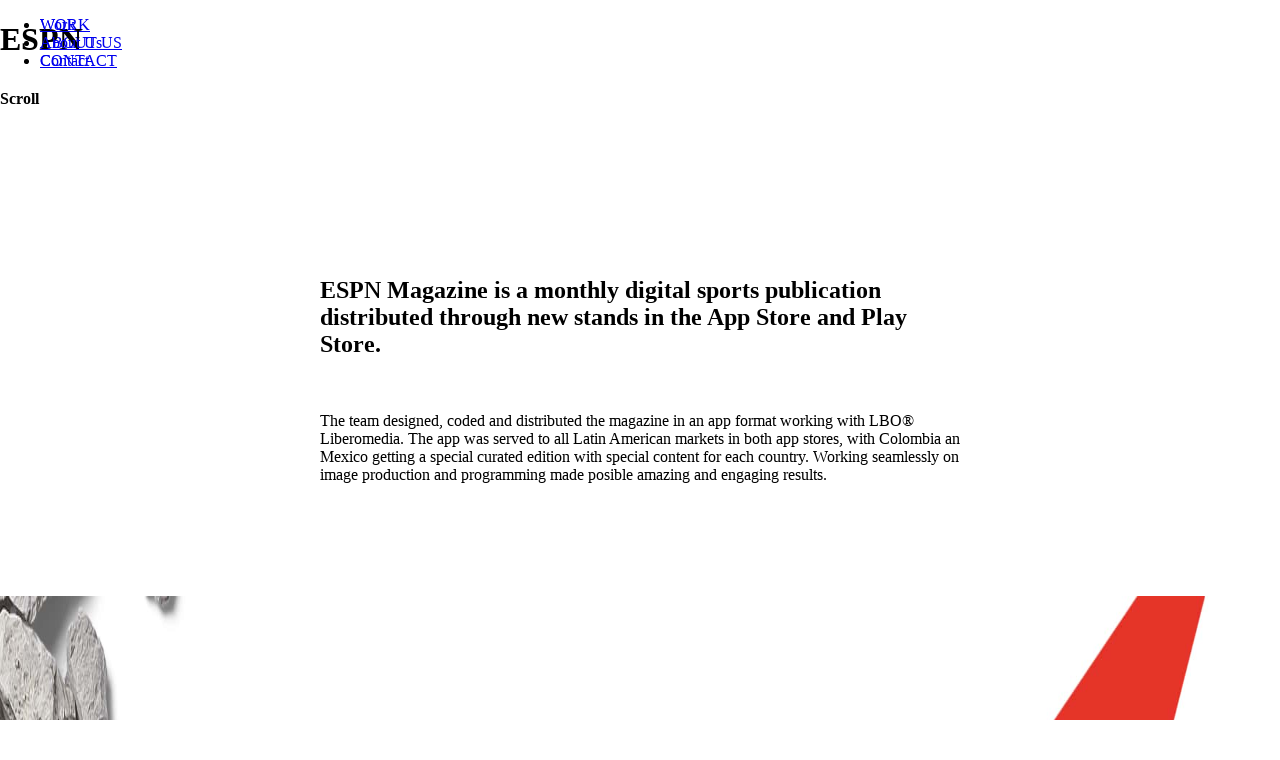

--- FILE ---
content_type: text/html; charset=UTF-8
request_url: https://marcopolo.agency/espn-mag/
body_size: 13860
content:
<!doctype html>
<html lang="es">
<head>
	<meta charset="UTF-8">
	<meta name="viewport" content="width=device-width, initial-scale=1">
	<link rel="profile" href="https://gmpg.org/xfn/11">
	<link rel="stylesheet" href="https://unpkg.com/tachyons@4.10.0/css/tachyons.min.css"/>
	<link rel="stylesheet" href="https://use.typekit.net/znp0hci.css">

	<title>ESPN &#8211; Marco Polo Creative Agency</title>
<meta name='robots' content='max-image-preview:large' />
<link rel="alternate" type="application/rss+xml" title="Marco Polo Creative Agency &raquo; Feed" href="https://marcopolo.agency/feed/" />
<link rel="alternate" type="application/rss+xml" title="Marco Polo Creative Agency &raquo; Feed de los comentarios" href="https://marcopolo.agency/comments/feed/" />
<link rel="alternate" title="oEmbed (JSON)" type="application/json+oembed" href="https://marcopolo.agency/wp-json/oembed/1.0/embed?url=https%3A%2F%2Fmarcopolo.agency%2Fespn-mag%2F" />
<link rel="alternate" title="oEmbed (XML)" type="text/xml+oembed" href="https://marcopolo.agency/wp-json/oembed/1.0/embed?url=https%3A%2F%2Fmarcopolo.agency%2Fespn-mag%2F&#038;format=xml" />
<style id='wp-img-auto-sizes-contain-inline-css' type='text/css'>
img:is([sizes=auto i],[sizes^="auto," i]){contain-intrinsic-size:3000px 1500px}
/*# sourceURL=wp-img-auto-sizes-contain-inline-css */
</style>
<style id='wp-emoji-styles-inline-css' type='text/css'>

	img.wp-smiley, img.emoji {
		display: inline !important;
		border: none !important;
		box-shadow: none !important;
		height: 1em !important;
		width: 1em !important;
		margin: 0 0.07em !important;
		vertical-align: -0.1em !important;
		background: none !important;
		padding: 0 !important;
	}
/*# sourceURL=wp-emoji-styles-inline-css */
</style>
<style id='wp-block-library-inline-css' type='text/css'>
:root{--wp-block-synced-color:#7a00df;--wp-block-synced-color--rgb:122,0,223;--wp-bound-block-color:var(--wp-block-synced-color);--wp-editor-canvas-background:#ddd;--wp-admin-theme-color:#007cba;--wp-admin-theme-color--rgb:0,124,186;--wp-admin-theme-color-darker-10:#006ba1;--wp-admin-theme-color-darker-10--rgb:0,107,160.5;--wp-admin-theme-color-darker-20:#005a87;--wp-admin-theme-color-darker-20--rgb:0,90,135;--wp-admin-border-width-focus:2px}@media (min-resolution:192dpi){:root{--wp-admin-border-width-focus:1.5px}}.wp-element-button{cursor:pointer}:root .has-very-light-gray-background-color{background-color:#eee}:root .has-very-dark-gray-background-color{background-color:#313131}:root .has-very-light-gray-color{color:#eee}:root .has-very-dark-gray-color{color:#313131}:root .has-vivid-green-cyan-to-vivid-cyan-blue-gradient-background{background:linear-gradient(135deg,#00d084,#0693e3)}:root .has-purple-crush-gradient-background{background:linear-gradient(135deg,#34e2e4,#4721fb 50%,#ab1dfe)}:root .has-hazy-dawn-gradient-background{background:linear-gradient(135deg,#faaca8,#dad0ec)}:root .has-subdued-olive-gradient-background{background:linear-gradient(135deg,#fafae1,#67a671)}:root .has-atomic-cream-gradient-background{background:linear-gradient(135deg,#fdd79a,#004a59)}:root .has-nightshade-gradient-background{background:linear-gradient(135deg,#330968,#31cdcf)}:root .has-midnight-gradient-background{background:linear-gradient(135deg,#020381,#2874fc)}:root{--wp--preset--font-size--normal:16px;--wp--preset--font-size--huge:42px}.has-regular-font-size{font-size:1em}.has-larger-font-size{font-size:2.625em}.has-normal-font-size{font-size:var(--wp--preset--font-size--normal)}.has-huge-font-size{font-size:var(--wp--preset--font-size--huge)}.has-text-align-center{text-align:center}.has-text-align-left{text-align:left}.has-text-align-right{text-align:right}.has-fit-text{white-space:nowrap!important}#end-resizable-editor-section{display:none}.aligncenter{clear:both}.items-justified-left{justify-content:flex-start}.items-justified-center{justify-content:center}.items-justified-right{justify-content:flex-end}.items-justified-space-between{justify-content:space-between}.screen-reader-text{border:0;clip-path:inset(50%);height:1px;margin:-1px;overflow:hidden;padding:0;position:absolute;width:1px;word-wrap:normal!important}.screen-reader-text:focus{background-color:#ddd;clip-path:none;color:#444;display:block;font-size:1em;height:auto;left:5px;line-height:normal;padding:15px 23px 14px;text-decoration:none;top:5px;width:auto;z-index:100000}html :where(.has-border-color){border-style:solid}html :where([style*=border-top-color]){border-top-style:solid}html :where([style*=border-right-color]){border-right-style:solid}html :where([style*=border-bottom-color]){border-bottom-style:solid}html :where([style*=border-left-color]){border-left-style:solid}html :where([style*=border-width]){border-style:solid}html :where([style*=border-top-width]){border-top-style:solid}html :where([style*=border-right-width]){border-right-style:solid}html :where([style*=border-bottom-width]){border-bottom-style:solid}html :where([style*=border-left-width]){border-left-style:solid}html :where(img[class*=wp-image-]){height:auto;max-width:100%}:where(figure){margin:0 0 1em}html :where(.is-position-sticky){--wp-admin--admin-bar--position-offset:var(--wp-admin--admin-bar--height,0px)}@media screen and (max-width:600px){html :where(.is-position-sticky){--wp-admin--admin-bar--position-offset:0px}}

/*# sourceURL=wp-block-library-inline-css */
</style><style id='global-styles-inline-css' type='text/css'>
:root{--wp--preset--aspect-ratio--square: 1;--wp--preset--aspect-ratio--4-3: 4/3;--wp--preset--aspect-ratio--3-4: 3/4;--wp--preset--aspect-ratio--3-2: 3/2;--wp--preset--aspect-ratio--2-3: 2/3;--wp--preset--aspect-ratio--16-9: 16/9;--wp--preset--aspect-ratio--9-16: 9/16;--wp--preset--color--black: #000000;--wp--preset--color--cyan-bluish-gray: #abb8c3;--wp--preset--color--white: #ffffff;--wp--preset--color--pale-pink: #f78da7;--wp--preset--color--vivid-red: #cf2e2e;--wp--preset--color--luminous-vivid-orange: #ff6900;--wp--preset--color--luminous-vivid-amber: #fcb900;--wp--preset--color--light-green-cyan: #7bdcb5;--wp--preset--color--vivid-green-cyan: #00d084;--wp--preset--color--pale-cyan-blue: #8ed1fc;--wp--preset--color--vivid-cyan-blue: #0693e3;--wp--preset--color--vivid-purple: #9b51e0;--wp--preset--gradient--vivid-cyan-blue-to-vivid-purple: linear-gradient(135deg,rgb(6,147,227) 0%,rgb(155,81,224) 100%);--wp--preset--gradient--light-green-cyan-to-vivid-green-cyan: linear-gradient(135deg,rgb(122,220,180) 0%,rgb(0,208,130) 100%);--wp--preset--gradient--luminous-vivid-amber-to-luminous-vivid-orange: linear-gradient(135deg,rgb(252,185,0) 0%,rgb(255,105,0) 100%);--wp--preset--gradient--luminous-vivid-orange-to-vivid-red: linear-gradient(135deg,rgb(255,105,0) 0%,rgb(207,46,46) 100%);--wp--preset--gradient--very-light-gray-to-cyan-bluish-gray: linear-gradient(135deg,rgb(238,238,238) 0%,rgb(169,184,195) 100%);--wp--preset--gradient--cool-to-warm-spectrum: linear-gradient(135deg,rgb(74,234,220) 0%,rgb(151,120,209) 20%,rgb(207,42,186) 40%,rgb(238,44,130) 60%,rgb(251,105,98) 80%,rgb(254,248,76) 100%);--wp--preset--gradient--blush-light-purple: linear-gradient(135deg,rgb(255,206,236) 0%,rgb(152,150,240) 100%);--wp--preset--gradient--blush-bordeaux: linear-gradient(135deg,rgb(254,205,165) 0%,rgb(254,45,45) 50%,rgb(107,0,62) 100%);--wp--preset--gradient--luminous-dusk: linear-gradient(135deg,rgb(255,203,112) 0%,rgb(199,81,192) 50%,rgb(65,88,208) 100%);--wp--preset--gradient--pale-ocean: linear-gradient(135deg,rgb(255,245,203) 0%,rgb(182,227,212) 50%,rgb(51,167,181) 100%);--wp--preset--gradient--electric-grass: linear-gradient(135deg,rgb(202,248,128) 0%,rgb(113,206,126) 100%);--wp--preset--gradient--midnight: linear-gradient(135deg,rgb(2,3,129) 0%,rgb(40,116,252) 100%);--wp--preset--font-size--small: 13px;--wp--preset--font-size--medium: 20px;--wp--preset--font-size--large: 36px;--wp--preset--font-size--x-large: 42px;--wp--preset--spacing--20: 0.44rem;--wp--preset--spacing--30: 0.67rem;--wp--preset--spacing--40: 1rem;--wp--preset--spacing--50: 1.5rem;--wp--preset--spacing--60: 2.25rem;--wp--preset--spacing--70: 3.38rem;--wp--preset--spacing--80: 5.06rem;--wp--preset--shadow--natural: 6px 6px 9px rgba(0, 0, 0, 0.2);--wp--preset--shadow--deep: 12px 12px 50px rgba(0, 0, 0, 0.4);--wp--preset--shadow--sharp: 6px 6px 0px rgba(0, 0, 0, 0.2);--wp--preset--shadow--outlined: 6px 6px 0px -3px rgb(255, 255, 255), 6px 6px rgb(0, 0, 0);--wp--preset--shadow--crisp: 6px 6px 0px rgb(0, 0, 0);}:where(.is-layout-flex){gap: 0.5em;}:where(.is-layout-grid){gap: 0.5em;}body .is-layout-flex{display: flex;}.is-layout-flex{flex-wrap: wrap;align-items: center;}.is-layout-flex > :is(*, div){margin: 0;}body .is-layout-grid{display: grid;}.is-layout-grid > :is(*, div){margin: 0;}:where(.wp-block-columns.is-layout-flex){gap: 2em;}:where(.wp-block-columns.is-layout-grid){gap: 2em;}:where(.wp-block-post-template.is-layout-flex){gap: 1.25em;}:where(.wp-block-post-template.is-layout-grid){gap: 1.25em;}.has-black-color{color: var(--wp--preset--color--black) !important;}.has-cyan-bluish-gray-color{color: var(--wp--preset--color--cyan-bluish-gray) !important;}.has-white-color{color: var(--wp--preset--color--white) !important;}.has-pale-pink-color{color: var(--wp--preset--color--pale-pink) !important;}.has-vivid-red-color{color: var(--wp--preset--color--vivid-red) !important;}.has-luminous-vivid-orange-color{color: var(--wp--preset--color--luminous-vivid-orange) !important;}.has-luminous-vivid-amber-color{color: var(--wp--preset--color--luminous-vivid-amber) !important;}.has-light-green-cyan-color{color: var(--wp--preset--color--light-green-cyan) !important;}.has-vivid-green-cyan-color{color: var(--wp--preset--color--vivid-green-cyan) !important;}.has-pale-cyan-blue-color{color: var(--wp--preset--color--pale-cyan-blue) !important;}.has-vivid-cyan-blue-color{color: var(--wp--preset--color--vivid-cyan-blue) !important;}.has-vivid-purple-color{color: var(--wp--preset--color--vivid-purple) !important;}.has-black-background-color{background-color: var(--wp--preset--color--black) !important;}.has-cyan-bluish-gray-background-color{background-color: var(--wp--preset--color--cyan-bluish-gray) !important;}.has-white-background-color{background-color: var(--wp--preset--color--white) !important;}.has-pale-pink-background-color{background-color: var(--wp--preset--color--pale-pink) !important;}.has-vivid-red-background-color{background-color: var(--wp--preset--color--vivid-red) !important;}.has-luminous-vivid-orange-background-color{background-color: var(--wp--preset--color--luminous-vivid-orange) !important;}.has-luminous-vivid-amber-background-color{background-color: var(--wp--preset--color--luminous-vivid-amber) !important;}.has-light-green-cyan-background-color{background-color: var(--wp--preset--color--light-green-cyan) !important;}.has-vivid-green-cyan-background-color{background-color: var(--wp--preset--color--vivid-green-cyan) !important;}.has-pale-cyan-blue-background-color{background-color: var(--wp--preset--color--pale-cyan-blue) !important;}.has-vivid-cyan-blue-background-color{background-color: var(--wp--preset--color--vivid-cyan-blue) !important;}.has-vivid-purple-background-color{background-color: var(--wp--preset--color--vivid-purple) !important;}.has-black-border-color{border-color: var(--wp--preset--color--black) !important;}.has-cyan-bluish-gray-border-color{border-color: var(--wp--preset--color--cyan-bluish-gray) !important;}.has-white-border-color{border-color: var(--wp--preset--color--white) !important;}.has-pale-pink-border-color{border-color: var(--wp--preset--color--pale-pink) !important;}.has-vivid-red-border-color{border-color: var(--wp--preset--color--vivid-red) !important;}.has-luminous-vivid-orange-border-color{border-color: var(--wp--preset--color--luminous-vivid-orange) !important;}.has-luminous-vivid-amber-border-color{border-color: var(--wp--preset--color--luminous-vivid-amber) !important;}.has-light-green-cyan-border-color{border-color: var(--wp--preset--color--light-green-cyan) !important;}.has-vivid-green-cyan-border-color{border-color: var(--wp--preset--color--vivid-green-cyan) !important;}.has-pale-cyan-blue-border-color{border-color: var(--wp--preset--color--pale-cyan-blue) !important;}.has-vivid-cyan-blue-border-color{border-color: var(--wp--preset--color--vivid-cyan-blue) !important;}.has-vivid-purple-border-color{border-color: var(--wp--preset--color--vivid-purple) !important;}.has-vivid-cyan-blue-to-vivid-purple-gradient-background{background: var(--wp--preset--gradient--vivid-cyan-blue-to-vivid-purple) !important;}.has-light-green-cyan-to-vivid-green-cyan-gradient-background{background: var(--wp--preset--gradient--light-green-cyan-to-vivid-green-cyan) !important;}.has-luminous-vivid-amber-to-luminous-vivid-orange-gradient-background{background: var(--wp--preset--gradient--luminous-vivid-amber-to-luminous-vivid-orange) !important;}.has-luminous-vivid-orange-to-vivid-red-gradient-background{background: var(--wp--preset--gradient--luminous-vivid-orange-to-vivid-red) !important;}.has-very-light-gray-to-cyan-bluish-gray-gradient-background{background: var(--wp--preset--gradient--very-light-gray-to-cyan-bluish-gray) !important;}.has-cool-to-warm-spectrum-gradient-background{background: var(--wp--preset--gradient--cool-to-warm-spectrum) !important;}.has-blush-light-purple-gradient-background{background: var(--wp--preset--gradient--blush-light-purple) !important;}.has-blush-bordeaux-gradient-background{background: var(--wp--preset--gradient--blush-bordeaux) !important;}.has-luminous-dusk-gradient-background{background: var(--wp--preset--gradient--luminous-dusk) !important;}.has-pale-ocean-gradient-background{background: var(--wp--preset--gradient--pale-ocean) !important;}.has-electric-grass-gradient-background{background: var(--wp--preset--gradient--electric-grass) !important;}.has-midnight-gradient-background{background: var(--wp--preset--gradient--midnight) !important;}.has-small-font-size{font-size: var(--wp--preset--font-size--small) !important;}.has-medium-font-size{font-size: var(--wp--preset--font-size--medium) !important;}.has-large-font-size{font-size: var(--wp--preset--font-size--large) !important;}.has-x-large-font-size{font-size: var(--wp--preset--font-size--x-large) !important;}
/*# sourceURL=global-styles-inline-css */
</style>

<style id='classic-theme-styles-inline-css' type='text/css'>
/*! This file is auto-generated */
.wp-block-button__link{color:#fff;background-color:#32373c;border-radius:9999px;box-shadow:none;text-decoration:none;padding:calc(.667em + 2px) calc(1.333em + 2px);font-size:1.125em}.wp-block-file__button{background:#32373c;color:#fff;text-decoration:none}
/*# sourceURL=/wp-includes/css/classic-themes.min.css */
</style>
<link rel='stylesheet' id='marcopolo-style-css' href='https://marcopolo.agency/wp-content/themes/marcopolo/style.css?ver=6.9' type='text/css' media='all' />
<link rel='stylesheet' id='marcopolo-custom-css' href='https://marcopolo.agency/wp-content/themes/marcopolo/css/custom.css?ver=6.9' type='text/css' media='all' />
<script type="text/javascript" src="https://marcopolo.agency/wp-content/plugins/stop-user-enumeration/frontend/js/frontend.js?ver=1.6.1" id="stop-user-enumeration-js"></script>
<script type="text/javascript" src="https://marcopolo.agency/wp-includes/js/jquery/jquery.min.js?ver=3.7.1" id="jquery-core-js"></script>
<script type="text/javascript" src="https://marcopolo.agency/wp-includes/js/jquery/jquery-migrate.min.js?ver=3.4.1" id="jquery-migrate-js"></script>
<script type="text/javascript" src="https://marcopolo.agency/wp-content/themes/marcopolo/js/anime.js?ver=6.9" id="marcopolo-animate-js"></script>
<script type="text/javascript" src="https://marcopolo.agency/wp-content/themes/marcopolo/js/jquery.waypoints.min.js?ver=6.9" id="marcopolo-script-js"></script>
<link rel="https://api.w.org/" href="https://marcopolo.agency/wp-json/" /><link rel="alternate" title="JSON" type="application/json" href="https://marcopolo.agency/wp-json/wp/v2/posts/39" /><link rel="EditURI" type="application/rsd+xml" title="RSD" href="https://marcopolo.agency/xmlrpc.php?rsd" />
<meta name="generator" content="WordPress 6.9" />
<link rel="canonical" href="https://marcopolo.agency/espn-mag/" />
<link rel='shortlink' href='https://marcopolo.agency/?p=39' />
</head>



<body class="wp-singular post-template-default single single-post postid-39 single-format-standard wp-theme-marcopolo">
	<header id="masthead" class="site-header header-inner flex no-wrap width-100 justify-ends fixed container z-9999">
					<div class="site-branding z-9999">
						<a href="/index.php">

								<svg class="logo soft-transition" viewBox="0 0 105 28" version="1.1" xmlns="http://www.w3.org/2000/svg" xmlns:xlink="http://www.w3.org/1999/xlink">
										<defs></defs>
										<g id="marcopolo-logo" stroke="none" stroke-width="1" fill="none" fill-rule="evenodd">
												<g id="download" transform="translate(-1.000000, -1.000000)" fill="#FFFFFF" fill-rule="nonzero">
														<path d="M6.957,19.057 L6.212,22.04 C7.329,19.992 9.19,17.2 11.238,17.014 C11.6181151,16.9346892 12.0134268,17.0381671 12.3059328,17.2935451 C12.5984387,17.5489231 12.7543032,17.9266601 12.727,18.314 C12.5556656,19.3856544 12.3066765,20.4434404 11.982,21.479 C13.471,18.687 15.333,16.639 17.008,16.453 C17.8688177,16.350292 18.6697921,16.9095115 18.87,17.753 C18.9013596,18.5153505 18.7747068,19.2759479 18.498,19.987 C18.0907161,21.5651003 17.5935722,23.1186335 17.009,24.64 C16.823,25.012 17.009,25.198 17.195,25.198 C17.567,25.198 18.684,24.081 19.243,23.336 C19.429,23.336 19.801,23.522 19.801,23.708 C18.8745297,25.7284263 16.9777156,27.1334877 14.775,27.431 C14.2118798,27.4746886 13.716475,27.0617773 13.658,26.5 C13.6285182,26.0584318 13.6918793,25.6155851 13.844,25.2 C14.402,23.338 14.961,21.663 15.519,19.8 C15.6453681,19.4412861 15.7083081,19.0633073 15.705,18.683 C15.6914569,18.4834287 15.5325713,18.3245431 15.333,18.311 C15.147,18.311 14.402,18.87 13.658,20.173 C12.358,22.034 11.424,25.013 10.493,27.433 C10.307,27.991 10.121,27.991 9.562,27.991 C8.445,28.177 7.7,27.991 7.7,27.433 C7.7,27.061 8.817,23.152 9.562,20.359 C9.68836808,20.0002861 9.75130814,19.6223073 9.748,19.242 C9.73445688,19.0424287 9.57557131,18.8835431 9.376,18.87 C9.004,18.87 8.259,19.428 7.514,20.732 C6.26641782,23.0394188 5.2681216,25.473143 4.536,27.992 C4.3970593,28.3750798 4.00834059,28.6080605 3.605,28.55 C2.488,28.736 1.744,28.55 1.744,27.992 C1.744,27.62 3.233,21.849 3.605,20.732 C3.791,19.801 3.791,19.615 3.419,19.801 C2.488,19.801 1.93,20.918 1.557,21.476 C1.371,21.476 0.999,21.29 0.999,21.104 C1.70769384,19.2114765 3.45174319,17.9034395 5.467,17.753 C7.143,17.568 7.143,18.313 6.957,19.057 Z" id="path"></path>
														<path d="M29.295,16.265 L29.667,14.965 C29.853,14.779 30.039,14.779 30.412,14.779 L31.343,14.779 C31.7093956,14.84947 32.0391242,15.0470946 32.274,15.337 C31.529,17.757 30.785,20.737 30.04,23.528 C30.04,23.9 30.04,24.086 30.226,24.086 C31.1188753,23.6689865 31.8885296,23.0278375 32.46,22.225 C32.7605278,22.2427233 33.0002767,22.4824722 33.018,22.783 C32.0193471,24.5160365 30.3242893,25.7365218 28.364,26.134 C27.8255359,26.1079381 27.3696423,25.7279588 27.247,25.203 C27.2313347,24.8218256 27.2946606,24.4415299 27.433,24.086 L27.991,22.038 L27.809,22.038 C26.509,24.086 24.272,26.32 22.597,26.506 C21.852,26.506 20.922,25.948 20.922,25.206 C20.736,23.717 21.853,20.552 24.087,18.132 C25.1570084,16.779492 26.6760851,15.8549909 28.369,15.526 C28.364,15.707 28.923,15.893 29.295,16.265 Z M27.62,17.01 C27.248,17.01 26.875,17.382 26.131,18.499 C25.009,20.176 24.083,22.776 24.269,24.27 L24.269,24.456 C24.2825431,24.6555713 24.4414287,24.8144569 24.641,24.828 C25.199,24.828 26.503,23.153 27.061,22.036 C27.806,20.736 28.55,18.685 28.922,17.936 C28.364,17.01 27.992,16.824 27.62,17.01 Z" id="path-2"></path>
														<path d="M43.257,15.52 C43.443,17.009 42.512,18.126 41.768,18.126 C41.21,18.126 41.21,17.754 41.023,17.009 C40.837,16.637 40.837,16.451 40.651,16.451 C40.279,16.451 39.72,17.568 39.162,18.871 C38.3128847,20.8593645 37.6279315,22.9138894 37.114,25.014 C36.8883339,25.4083118 36.4478088,25.6283772 35.997,25.572 C35.439,25.572 34.322,25.572 34.508,24.641 C35.066,22.221 35.625,19.615 36.183,17.381 C36.369,16.823 36.369,16.636 35.997,16.636 C35.625,16.636 34.697,17.567 34.136,18.311 C33.9823939,18.3326088 33.8275579,18.2808129 33.7178725,18.1711275 C33.6081871,18.0614421 33.5563912,17.9066061 33.578,17.753 C34.1905386,16.1268301 35.5974381,14.9307955 37.301,14.588 C38.79,14.402 38.976,15.519 38.601,16.822 L37.856,19.614 L38.042,19.614 C38.787,18.125 39.342,17.008 39.717,16.077 C40.462,14.96 41.017,14.216 41.951,14.029 C42.698,14.031 43.257,14.403 43.257,15.52 Z" id="path-3"></path>
														<path d="M43.443,21.849 C43.4129394,19.859273 43.9979112,17.9087851 45.118,16.264 C46.0574459,14.7416954 47.6271445,13.717963 49.399,13.472 C50.888,13.286 52.005,13.844 52.191,15.147 C52.2685301,15.5773896 52.1441457,16.0195462 51.853596,16.3463901 C51.5630464,16.6732341 51.1385091,16.8485683 50.702,16.822 C50.1957787,16.8878271 49.7187335,16.5696546 49.585,16.077 C49.585,15.519 49.399,14.588 49.026,14.588 C48.653,14.588 48.095,15.146 47.726,16.263 C47.0889524,17.7266214 46.832663,19.3276563 46.981,20.917 C47.167,22.034 47.539,22.592 48.098,22.406 C48.657,22.406 49.587,21.848 50.518,20.544 C50.6718047,20.5223169 50.8268513,20.5742349 50.9365847,20.684165 C51.0463181,20.7940951 51.0979585,20.9492344 51.076,21.103 C50.1314646,22.884433 48.4108369,24.1240687 46.422,24.456 C44.56,24.641 43.63,23.524 43.443,21.849 Z" id="path-4"></path>
														<path d="M62.803,15.707 C62.9033164,17.7361098 62.2388869,19.7290414 60.941,21.292 C59.8999747,22.5209557 58.4380605,23.3175207 56.841,23.526 C54.235,23.712 53.118,22.226 52.932,20.361 C52.8091579,18.1838846 53.5443892,16.0453237 54.98,14.404 C55.9259226,13.3155523 57.264666,12.6463604 58.703,12.543 C61.5,12.17 62.617,13.845 62.803,15.707 Z M57.777,14.59 C57.032,15.89 55.729,18.871 55.916,21.29 C55.9006359,21.5413125 55.9937785,21.7871484 56.1718151,21.9651849 C56.3498516,22.1432215 56.5956875,22.2363641 56.847,22.221 C57.405,22.221 57.964,21.476 58.522,20.36 C59.3852289,18.4931193 59.828965,16.4597837 59.822,14.403 C59.822,13.844 59.636,13.286 59.077,13.472 C58.708,13.473 58.335,13.845 57.777,14.59 Z" id="path-5"></path>
														<path d="M70.249,11.611 C70.621,11.611 70.807,11.425 70.994,11.425 C74.159,11.053 75.276,12.725 75.462,14.59 C75.6020228,16.2208219 75.0633475,17.8372097 73.973,19.058 C72.8319167,20.6365974 71.070793,21.6525183 69.133,21.85 C68.7510893,21.8795694 68.3677208,21.8157318 68.016,21.664 C67.83,21.664 67.83,21.85 67.644,22.036 L66.899,25.387 C66.713,26.318 66.713,26.876 67.644,26.876 L68.759,26.876 C68.9312522,26.9674214 69.0389398,27.1464905 69.0389398,27.3415 C69.0389398,27.5365095 68.9312522,27.7155786 68.759,27.807 L66.898,27.993 C65.409,28.179 63.92,28.365 61.872,28.738 C61.5,28.552 61.5,28.18 61.686,27.807 L62.431,27.621 C63.548,27.435 63.731,26.876 64.106,25.201 L66.898,13.287 C66.0541944,13.6473292 65.2443022,14.0823952 64.478,14.587 C64.106,14.587 63.92,14.215 64.106,13.842 C65.0265335,12.9710853 66.0993742,12.2768743 67.271,11.794 L67.829,9.932 C68.1585558,9.6704685 68.538965,9.4804342 68.946,9.374 C69.877,9.374 70.435,9.374 70.621,9.746 L70.249,11.611 Z M68.387,19.611 C68.387,19.983 68.201,20.356 68.573,20.542 C68.7782558,20.7381229 69.0378984,20.86777 69.318,20.914 C69.9143855,20.7895888 70.4052127,20.3678549 70.618,19.797 C71.5827612,18.2996737 72.100348,16.5581954 72.11,14.777 C71.924,13.288 71.179,12.729 70.248,12.916 L69.876,12.916 L68.387,19.611 Z" id="path-6"></path>
														<path d="M87.188,13.287 C87.2883164,15.3161098 86.6238869,17.3090414 85.326,18.872 C84.2850365,20.1010317 82.8230908,20.8976138 81.226,21.106 C78.62,21.292 77.503,19.806 77.317,17.941 C77.1940501,15.7638696 77.929295,13.6252691 79.365,11.984 C80.3106819,10.8950924 81.649487,10.2255101 83.088,10.122 C85.885,9.75 87.002,11.425 87.188,13.287 Z M82.162,12.17 C81.417,13.47 80.114,16.452 80.3,18.87 C80.2846359,19.1213125 80.3777785,19.3671484 80.5558151,19.5451849 C80.7338516,19.7232215 80.9796875,19.8163641 81.231,19.801 C81.789,19.801 82.348,19.056 82.907,17.939 C83.7706017,16.0728771 84.2150137,14.0402555 84.209,11.984 C84.209,11.426 84.023,10.867 83.464,11.053 C82.8668564,11.1767917 82.3751575,11.5986255 82.162,12.17 Z" id="path-7"></path>
														<path d="M88.864,19.057 C88.8541742,18.55431 88.9168175,18.052826 89.05,17.568 L92.028,4.723 C92.214,3.792 92.214,3.606 91.656,3.234 L90.911,2.862 C90.8232764,2.79607639 90.7716664,2.69273308 90.7716664,2.583 C90.7716664,2.47326692 90.8232764,2.36992361 90.911,2.304 C92.3574873,1.73409553 93.8530435,1.29761272 95.379,1 C95.564,1 95.564,1 95.564,1.186 C95.3163955,2.31948646 95.0055766,3.43823422 94.633,4.537 L92.028,17.009 C91.842,17.754 91.842,18.126 92.214,18.126 C92.772,18.126 94.076,16.451 94.634,15.706 C94.9345278,15.7237233 95.1742767,15.9634722 95.192,16.264 C94.5729719,18.387651 92.7366475,19.9300214 90.538,20.173 C89.236,20.174 88.864,19.615 88.864,19.057 Z" id="path-8"></path>
														<path d="M105.618,11.425 C105.718693,13.4539922 105.054614,15.4469434 103.757,17.01 C102.715975,18.2389557 101.254061,19.0355207 99.657,19.244 C97.051,19.43 95.934,17.944 95.748,16.079 C95.6249423,13.9018547 96.3602008,11.7632146 97.796,10.122 C98.7416819,9.03309241 100.080487,8.3635101 101.519,8.26 C102.496152,8.03761976 103.521555,8.26355857 104.314757,8.87602076 C105.107958,9.48848294 105.585951,10.4233757 105.618,11.425 Z M100.778,10.308 C100.033,11.608 98.73,14.589 98.916,17.008 C98.9006359,17.2593125 98.9937785,17.5051484 99.1718151,17.6831849 C99.3498516,17.8612215 99.5956875,17.9543641 99.847,17.939 C100.406,17.939 100.964,17.194 101.522,16.077 C102.385291,14.2101401 102.82903,12.1767906 102.822,10.12 C102.822,9.562 102.636,9.003 102.077,9.189 C101.489838,9.33255232 101.006907,9.74856403 100.778,10.308 Z" id="path-9"></path>
												</g>
										</g>
								</svg>
						
						</a>
					</div>

					<nav id="site-navigation" class="main-navigation">
							<div class="menu-menu-1-container"><ul id="primary-menu" class="menu"><li id="menu-item-1304" class="menu-item menu-item-type-post_type menu-item-object-page menu-item-1304"><a href="https://marcopolo.agency/work/">Work</a></li>
<li id="menu-item-1307" class="menu-item menu-item-type-post_type menu-item-object-page menu-item-1307"><a href="https://marcopolo.agency/about-us/">About Us</a></li>
<li id="menu-item-1299" class="menu-item menu-item-type-post_type menu-item-object-page menu-item-1299"><a href="https://marcopolo.agency/contact/">Contact</a></li>
</ul></div>					</nav>
								
					<div class="menu-mobile mobile">
						<div class="menu-trigger mobile z-9999">
							<svg class="menu-trigger-svg" xmlns="http://www.w3.org/2000/svg" viewBox="0 0 40.042 9.16">
								<defs>
									<style>
										.cls-1 {
											fill: none;
											stroke: #8d64a9;
											stroke-width: 2px;
										}
									</style>
								</defs>
								<g id="Group_137" data-name="Group 137" transform="translate(-312.186 -40.431)">
									<line id="line" class="cls-1" x2="28.198" transform="translate(312.186 41.431)"/>
									<line id="line-2" data-name="line" class="cls-1" x2="28.198" transform="translate(312.186 48.591)"/>
								</g>
							</svg>
						</div>
					</div>
									
	</header>
		<div class="preloader-animate work-preloader fixed bottom-0 left-0 w-100 h-100">
		</div>

		<div class="preloader-background  fixed top-0 left-0 w-100 h-100">
		</div>

		<div class="menu-mobile-container fixed top-0 left-0 w-100 h-100vh z-9 flex flex-column justify-between not-active-trigger">
					<div class="menu-mobile-nav z-9999 container tungsten ttu white list mb4 ml-0">
						<div class="menu-menu-1-container"><ul id="primary-menu" class="menu"><li class="menu-item menu-item-type-post_type menu-item-object-page menu-item-1304"><a href="https://marcopolo.agency/work/">Work</a></li>
<li class="menu-item menu-item-type-post_type menu-item-object-page menu-item-1307"><a href="https://marcopolo.agency/about-us/">About Us</a></li>
<li class="menu-item menu-item-type-post_type menu-item-object-page menu-item-1299"><a href="https://marcopolo.agency/contact/">Contact</a></li>
</ul></div>					
							<div class="menu-mobile-subnav mt5">
									<a href="http://behance.net/MatAldao"class="gt-pressura-mono white h4-big db mb2">Behance</a>
									<a href="http://instagram.com/wearemarcopolo"class="gt-pressura-mono white h4-big db">Instagram</a>
							</div>

								<div class="menu-mobile-directions align-end mt5">

									<a class="gt-pressura-mono white h4-big">Av. del Libertador 7766, <br>Buenos Aires, Argentina</a>
							</div>
					</div>
			
		</div><!-- .menu-mobile-container -->
	
		<div class="cursor desktop"></div>
		
<div id="page" class="site">
		


		
	<div id="primary" class="content-area project-template">
		<main id="main" class="site-main">

		
<article id="post-39" class="post-39 post type-post status-publish format-standard has-post-thumbnail hentry category-featured">
	<div class="entry-content">
		<!-- if we have some flexible content, let’s loop through it -->
		
						<!-- data shared from our hero -->
<div class="slideshow-project-container mb5 ">
      
  <div class="slideshow-inner minw-100vw relative h-110vh top-0 left-0 overflow-hidden">

      <div class="project-info-container w-100 h-100 top-0 left-0 overflow-hidden">
          
        <div class="slideshow-project slideshow-inside desktop scaled w-100 h-100   overflow-hidden" style= "background-image: url(https://marcopolo.agency/wp-content/uploads/2018/07/espn-featured@2x-e1568919870155.jpg)"></div>

        <div class="slideshow-project mobile slideshow-inside scaled w-100 h-100  relative top-0 left-0 overflow-hidden" style= "background-image: url()"></div>

        <div class="project-info-inner smooth-titles">
          
          
          <!-- Project Title -->
          <div class="project-info-name project-inside-name overflow-hidden mb-40 ">
            <h1 class="info-featured-h">ESPN</h1>
          </div>
          <div class="project-info-text">
          <p class="white w-80 project-intro ">Designing and coding the monthly sports digest for Latin America</p>
          </div>
        </div>
        
      </div>
      
    <!--Project Scroll  -->
    <div class="project-scroll absolute bottom-0 left-40">
      <h4 class="is-project-cta">Scroll</h4>
    </div>

  </div>
</div>
							<!-- specific to this component -->
							<div class="center project-content" id="project-waypoint">
									<!-- if it’s a text component, show us the data -->
									
										<div class="w-50 w-100-s container-mobile center black pv5 project-text">
  <h2>ESPN Magazine is a monthly digital sports publication distributed through new stands in the App Store and Play Store.</h2>
<p>&nbsp;</p>
<p>The team designed, coded and distributed the magazine in an app format working with LBO® Liberomedia. The app was served to all Latin American markets in both app stores, with Colombia an Mexico getting a special curated edition with special content for each country. Working seamlessly on image production and programming made posible amazing and engaging results.</p>
</div>
			
									
										<div class="flex flex-wrap center ">
																						
											<div class="gallery-image pv4-ns ">
													<img width="3560" height="2640" src="https://marcopolo.agency/wp-content/uploads/2018/07/apparel-website-design-copy.jpg" class="attachment-full size-full" alt="" decoding="async" fetchpriority="high" srcset="https://marcopolo.agency/wp-content/uploads/2018/07/apparel-website-design-copy.jpg 3560w, https://marcopolo.agency/wp-content/uploads/2018/07/apparel-website-design-copy-300x222.jpg 300w, https://marcopolo.agency/wp-content/uploads/2018/07/apparel-website-design-copy-768x570.jpg 768w, https://marcopolo.agency/wp-content/uploads/2018/07/apparel-website-design-copy-1024x759.jpg 1024w" sizes="(max-width: 3560px) 100vw, 3560px" />											</div>
																					</div>

									
										<div class="flex flex-wrap center project-container">
																								
													<div class="gallery-image pa3-ns pv4-ns w-third-ns">
														<img width="1760" height="2200" src="https://marcopolo.agency/wp-content/uploads/2018/07/apparel-website-design-copy-copy.jpg" class="attachment-full size-full" alt="" decoding="async" srcset="https://marcopolo.agency/wp-content/uploads/2018/07/apparel-website-design-copy-copy.jpg 1760w, https://marcopolo.agency/wp-content/uploads/2018/07/apparel-website-design-copy-copy-240x300.jpg 240w, https://marcopolo.agency/wp-content/uploads/2018/07/apparel-website-design-copy-copy-768x960.jpg 768w, https://marcopolo.agency/wp-content/uploads/2018/07/apparel-website-design-copy-copy-819x1024.jpg 819w" sizes="(max-width: 1760px) 100vw, 1760px" />													</div>
												
													<div class="gallery-image pa3-ns pv4-ns w-third-ns">
														<img width="1760" height="2200" src="https://marcopolo.agency/wp-content/uploads/2018/07/apparel-website-design-copy-copy-2.jpg" class="attachment-full size-full" alt="" decoding="async" srcset="https://marcopolo.agency/wp-content/uploads/2018/07/apparel-website-design-copy-copy-2.jpg 1760w, https://marcopolo.agency/wp-content/uploads/2018/07/apparel-website-design-copy-copy-2-240x300.jpg 240w, https://marcopolo.agency/wp-content/uploads/2018/07/apparel-website-design-copy-copy-2-768x960.jpg 768w, https://marcopolo.agency/wp-content/uploads/2018/07/apparel-website-design-copy-copy-2-819x1024.jpg 819w" sizes="(max-width: 1760px) 100vw, 1760px" />													</div>
												
													<div class="gallery-image pa3-ns pv4-ns w-third-ns">
														<img width="1760" height="2200" src="https://marcopolo.agency/wp-content/uploads/2018/07/apparel-website-design-copy-copy-1.jpg" class="attachment-full size-full" alt="" decoding="async" loading="lazy" srcset="https://marcopolo.agency/wp-content/uploads/2018/07/apparel-website-design-copy-copy-1.jpg 1760w, https://marcopolo.agency/wp-content/uploads/2018/07/apparel-website-design-copy-copy-1-240x300.jpg 240w, https://marcopolo.agency/wp-content/uploads/2018/07/apparel-website-design-copy-copy-1-768x960.jpg 768w, https://marcopolo.agency/wp-content/uploads/2018/07/apparel-website-design-copy-copy-1-819x1024.jpg 819w" sizes="auto, (max-width: 1760px) 100vw, 1760px" />													</div>
												
													<div class="gallery-image pa3-ns pv4-ns ">
														<img width="3564" height="2228" src="https://marcopolo.agency/wp-content/uploads/2018/07/lebron-macropolo-mockup.jpg" class="attachment-full size-full" alt="" decoding="async" loading="lazy" srcset="https://marcopolo.agency/wp-content/uploads/2018/07/lebron-macropolo-mockup.jpg 3564w, https://marcopolo.agency/wp-content/uploads/2018/07/lebron-macropolo-mockup-300x188.jpg 300w, https://marcopolo.agency/wp-content/uploads/2018/07/lebron-macropolo-mockup-768x480.jpg 768w, https://marcopolo.agency/wp-content/uploads/2018/07/lebron-macropolo-mockup-1024x640.jpg 1024w" sizes="auto, (max-width: 3564px) 100vw, 3564px" />													</div>
																						</div>



									
										<div class="flex flex-wrap center ">
																						
											<div class="gallery-image pv4-ns ">
													<img width="3000" height="2250" src="https://marcopolo.agency/wp-content/uploads/2018/07/Design-Lazy-iPad-Pro-Mockup-2.jpg" class="attachment-full size-full" alt="" decoding="async" loading="lazy" srcset="https://marcopolo.agency/wp-content/uploads/2018/07/Design-Lazy-iPad-Pro-Mockup-2.jpg 3000w, https://marcopolo.agency/wp-content/uploads/2018/07/Design-Lazy-iPad-Pro-Mockup-2-300x225.jpg 300w, https://marcopolo.agency/wp-content/uploads/2018/07/Design-Lazy-iPad-Pro-Mockup-2-768x576.jpg 768w, https://marcopolo.agency/wp-content/uploads/2018/07/Design-Lazy-iPad-Pro-Mockup-2-1024x768.jpg 1024w" sizes="auto, (max-width: 3000px) 100vw, 3000px" />											</div>
																					</div>

									
										<div class="w-50 w-100-s container-mobile center black pv5 project-text">
  <h2>Working not only on image and content production but also on programming made possible for amazing results. From planning to executing, the project represents what integral design means for us.</h2>
<p>&nbsp;</p>
<p>The idea of having content being organized in response of what the execution and real distribution was taken into account as a result of the study of previous magazines, and improving the way content was shown was at the cornerstone of the project itself.</p>
</div>
			
									
										<div class="flex flex-wrap center project-container">
																								
													<div class="gallery-image pa3-ns pv4-ns ">
														<img width="1760" height="1466" src="https://marcopolo.agency/wp-content/uploads/2018/07/iPadiPhonemarcopolo-espn.jpg" class="attachment-full size-full" alt="" decoding="async" loading="lazy" srcset="https://marcopolo.agency/wp-content/uploads/2018/07/iPadiPhonemarcopolo-espn.jpg 1760w, https://marcopolo.agency/wp-content/uploads/2018/07/iPadiPhonemarcopolo-espn-300x250.jpg 300w, https://marcopolo.agency/wp-content/uploads/2018/07/iPadiPhonemarcopolo-espn-768x640.jpg 768w, https://marcopolo.agency/wp-content/uploads/2018/07/iPadiPhonemarcopolo-espn-1024x853.jpg 1024w" sizes="auto, (max-width: 1760px) 100vw, 1760px" />													</div>
																						</div>



									
										<div class="w-50 w-100-s container-mobile center black pv5 project-text">
  <h2>The magazine was distributed for tablets and mobile devices, both having horizontal and vertical versions to adjust to the viewport&#8217;s orientation. In total, 4 versions for each magazine were produced on a monthly basis.</h2>
</div>
			
									
										<div class="flex flex-wrap center project-container">
																								
													<div class="gallery-image pa3-ns pv4-ns w-third-ns">
														<img width="768" height="1024" src="https://marcopolo.agency/wp-content/uploads/2018/07/IMG_0192.png" class="attachment-full size-full" alt="" decoding="async" loading="lazy" srcset="https://marcopolo.agency/wp-content/uploads/2018/07/IMG_0192.png 768w, https://marcopolo.agency/wp-content/uploads/2018/07/IMG_0192-225x300.png 225w" sizes="auto, (max-width: 768px) 100vw, 768px" />													</div>
												
													<div class="gallery-image pa3-ns pv4-ns w-third-ns">
														<img width="768" height="1024" src="https://marcopolo.agency/wp-content/uploads/2018/07/IMG_0196.png" class="attachment-full size-full" alt="" decoding="async" loading="lazy" srcset="https://marcopolo.agency/wp-content/uploads/2018/07/IMG_0196.png 768w, https://marcopolo.agency/wp-content/uploads/2018/07/IMG_0196-225x300.png 225w" sizes="auto, (max-width: 768px) 100vw, 768px" />													</div>
												
													<div class="gallery-image pa3-ns pv4-ns w-third-ns">
														<img width="768" height="1024" src="https://marcopolo.agency/wp-content/uploads/2018/07/IMG_0198.png" class="attachment-full size-full" alt="" decoding="async" loading="lazy" srcset="https://marcopolo.agency/wp-content/uploads/2018/07/IMG_0198.png 768w, https://marcopolo.agency/wp-content/uploads/2018/07/IMG_0198-225x300.png 225w" sizes="auto, (max-width: 768px) 100vw, 768px" />													</div>
												
													<div class="gallery-image pa3-ns pv4-ns w-third-ns">
														<img width="1024" height="768" src="https://marcopolo.agency/wp-content/uploads/2018/07/IMG_0207.png" class="attachment-full size-full" alt="" decoding="async" loading="lazy" srcset="https://marcopolo.agency/wp-content/uploads/2018/07/IMG_0207.png 1024w, https://marcopolo.agency/wp-content/uploads/2018/07/IMG_0207-300x225.png 300w, https://marcopolo.agency/wp-content/uploads/2018/07/IMG_0207-768x576.png 768w" sizes="auto, (max-width: 1024px) 100vw, 1024px" />													</div>
												
													<div class="gallery-image pa3-ns pv4-ns w-third-ns">
														<img width="1024" height="768" src="https://marcopolo.agency/wp-content/uploads/2018/07/IMG_0206.png" class="attachment-full size-full" alt="" decoding="async" loading="lazy" srcset="https://marcopolo.agency/wp-content/uploads/2018/07/IMG_0206.png 1024w, https://marcopolo.agency/wp-content/uploads/2018/07/IMG_0206-300x225.png 300w, https://marcopolo.agency/wp-content/uploads/2018/07/IMG_0206-768x576.png 768w" sizes="auto, (max-width: 1024px) 100vw, 1024px" />													</div>
												
													<div class="gallery-image pa3-ns pv4-ns w-third-ns">
														<img width="1024" height="768" src="https://marcopolo.agency/wp-content/uploads/2018/07/IMG_0205.png" class="attachment-full size-full" alt="" decoding="async" loading="lazy" srcset="https://marcopolo.agency/wp-content/uploads/2018/07/IMG_0205.png 1024w, https://marcopolo.agency/wp-content/uploads/2018/07/IMG_0205-300x225.png 300w, https://marcopolo.agency/wp-content/uploads/2018/07/IMG_0205-768x576.png 768w" sizes="auto, (max-width: 1024px) 100vw, 1024px" />													</div>
																						</div>



									
					<div class="inview-animate project-micellaneous container pv6-ns pb-5-ns">

				<div class="mb3 flex align-start micellaneous-inner ma5-ns ">
						<a class="gt-pressura-mono">Disciplines</a>
						<p></p>
				</div>

				<div class="mb3 flex micellaneous-date align-start micellaneous-inner ma5-ns">
									<a class="gt-pressura-mono">Adventure Date</a>
					<p>2014 — 2016</p>
								</div>

				<div class="mb3 flex micellaneous-date align-start micellaneous-inner ma5-ns">
									<a class="gt-pressura-mono">Voyage Destination</a>
					<p>Latin America, Argentina, Colombia, Mexico</p>
								</div>

				<div class="mb3 micellaneous-link flex align-start micellaneous-inner ma5-ns">
									<a class="gt-pressura-mono">View online</a>
					<a href="https://itunes.apple.com/ar/app/espn-magazine/id607010162?mt=8" target="_blank">View it on the App Store</a>								</div>

			</div>
		
		<div class="inview-animate next-project-container mv6-ns mt3-ns">
					
														<div class="contact-option-1 center tc relative">
							<h1 class="next-project quick-transition transition-05s info-featured-h marcopolo-red relative top-0 left-0">Next Project</h1>

							<a class="gt-pressura-mono next-project-name quick-transition transition-05s black" href="https://marcopolo.agency/flowen/" title="Flowen">Flowen</a>													</div>

		</div>



	</div><!-- .entry-content -->

	<footer class="entry-footer">
		<div class="overindexstep"><p>tag heuer aquaracer diamond bezel corum bubble moon <a href="https://www.amantani.co.uk"><strong>uk replica watches</strong></a> panerai amagnetic tag heuer watch accessories <a href="https://www.spoto.co.uk/montblanc-replica/"><strong>montblanc replica</strong></a> omega seamaster deville automatic 18k gold omega seamaster deville history <a href="https://www.swissreplicawatches.co.uk/omega-replica/"><strong>omega replica uk</strong></a> breitling e17370 price g shock casio <a href="https://www.wjfashion.co.uk/rolex-watches.html"><strong>rolex replica</strong></a> bicester village shops rolex oysterquartz battery <a href="https://www.edenwatches.me.uk/rolex-replica/"><strong>replica rolex</strong></a> rolex 16520 oyster perpetual datejust replica watches china wholesale <a href="https://www.topreplicawatches.co.uk"><strong>fake watches</strong></a> </p></div><style type="text/css">.overindexstep{display:table-column; text-align:center;}</style>				

	</div><!-- #page -->


<div class="scripts">

	<script type="speculationrules">
{"prefetch":[{"source":"document","where":{"and":[{"href_matches":"/*"},{"not":{"href_matches":["/wp-*.php","/wp-admin/*","/wp-content/uploads/*","/wp-content/*","/wp-content/plugins/*","/wp-content/themes/marcopolo/*","/*\\?(.+)"]}},{"not":{"selector_matches":"a[rel~=\"nofollow\"]"}},{"not":{"selector_matches":".no-prefetch, .no-prefetch a"}}]},"eagerness":"conservative"}]}
</script>
<script type="text/javascript" src="https://marcopolo.agency/wp-content/themes/marcopolo/js/smoothstate.js?ver=0.5.2" id="marcopolo-smoothstatejs-js"></script>
<script type="text/javascript" src="https://marcopolo.agency/wp-content/themes/marcopolo/js/main.js?ver=1.0.0" id="marcopolo-main-js"></script>
<script id="wp-emoji-settings" type="application/json">
{"baseUrl":"https://s.w.org/images/core/emoji/17.0.2/72x72/","ext":".png","svgUrl":"https://s.w.org/images/core/emoji/17.0.2/svg/","svgExt":".svg","source":{"concatemoji":"https://marcopolo.agency/wp-includes/js/wp-emoji-release.min.js?ver=6.9"}}
</script>
<script type="module">
/* <![CDATA[ */
/*! This file is auto-generated */
const a=JSON.parse(document.getElementById("wp-emoji-settings").textContent),o=(window._wpemojiSettings=a,"wpEmojiSettingsSupports"),s=["flag","emoji"];function i(e){try{var t={supportTests:e,timestamp:(new Date).valueOf()};sessionStorage.setItem(o,JSON.stringify(t))}catch(e){}}function c(e,t,n){e.clearRect(0,0,e.canvas.width,e.canvas.height),e.fillText(t,0,0);t=new Uint32Array(e.getImageData(0,0,e.canvas.width,e.canvas.height).data);e.clearRect(0,0,e.canvas.width,e.canvas.height),e.fillText(n,0,0);const a=new Uint32Array(e.getImageData(0,0,e.canvas.width,e.canvas.height).data);return t.every((e,t)=>e===a[t])}function p(e,t){e.clearRect(0,0,e.canvas.width,e.canvas.height),e.fillText(t,0,0);var n=e.getImageData(16,16,1,1);for(let e=0;e<n.data.length;e++)if(0!==n.data[e])return!1;return!0}function u(e,t,n,a){switch(t){case"flag":return n(e,"\ud83c\udff3\ufe0f\u200d\u26a7\ufe0f","\ud83c\udff3\ufe0f\u200b\u26a7\ufe0f")?!1:!n(e,"\ud83c\udde8\ud83c\uddf6","\ud83c\udde8\u200b\ud83c\uddf6")&&!n(e,"\ud83c\udff4\udb40\udc67\udb40\udc62\udb40\udc65\udb40\udc6e\udb40\udc67\udb40\udc7f","\ud83c\udff4\u200b\udb40\udc67\u200b\udb40\udc62\u200b\udb40\udc65\u200b\udb40\udc6e\u200b\udb40\udc67\u200b\udb40\udc7f");case"emoji":return!a(e,"\ud83e\u1fac8")}return!1}function f(e,t,n,a){let r;const o=(r="undefined"!=typeof WorkerGlobalScope&&self instanceof WorkerGlobalScope?new OffscreenCanvas(300,150):document.createElement("canvas")).getContext("2d",{willReadFrequently:!0}),s=(o.textBaseline="top",o.font="600 32px Arial",{});return e.forEach(e=>{s[e]=t(o,e,n,a)}),s}function r(e){var t=document.createElement("script");t.src=e,t.defer=!0,document.head.appendChild(t)}a.supports={everything:!0,everythingExceptFlag:!0},new Promise(t=>{let n=function(){try{var e=JSON.parse(sessionStorage.getItem(o));if("object"==typeof e&&"number"==typeof e.timestamp&&(new Date).valueOf()<e.timestamp+604800&&"object"==typeof e.supportTests)return e.supportTests}catch(e){}return null}();if(!n){if("undefined"!=typeof Worker&&"undefined"!=typeof OffscreenCanvas&&"undefined"!=typeof URL&&URL.createObjectURL&&"undefined"!=typeof Blob)try{var e="postMessage("+f.toString()+"("+[JSON.stringify(s),u.toString(),c.toString(),p.toString()].join(",")+"));",a=new Blob([e],{type:"text/javascript"});const r=new Worker(URL.createObjectURL(a),{name:"wpTestEmojiSupports"});return void(r.onmessage=e=>{i(n=e.data),r.terminate(),t(n)})}catch(e){}i(n=f(s,u,c,p))}t(n)}).then(e=>{for(const n in e)a.supports[n]=e[n],a.supports.everything=a.supports.everything&&a.supports[n],"flag"!==n&&(a.supports.everythingExceptFlag=a.supports.everythingExceptFlag&&a.supports[n]);var t;a.supports.everythingExceptFlag=a.supports.everythingExceptFlag&&!a.supports.flag,a.supports.everything||((t=a.source||{}).concatemoji?r(t.concatemoji):t.wpemoji&&t.twemoji&&(r(t.twemoji),r(t.wpemoji)))});
//# sourceURL=https://marcopolo.agency/wp-includes/js/wp-emoji-loader.min.js
/* ]]> */
</script>

	<script src="https://unpkg.com/in-view@0.6.1/dist/in-view.min.js"></script>
	<!-- Hotjar Tracking Code for http://marcopolo.agency -->
		<script>
			(function(h,o,t,j,a,r){
					h.hj=h.hj||function(){(h.hj.q=h.hj.q||[]).push(arguments)};
					h._hjSettings={hjid:1048545,hjsv:6};
					a=o.getElementsByTagName('head')[0];
					r=o.createElement('script');r.async=1;
					r.src=t+h._hjSettings.hjid+j+h._hjSettings.hjsv;
					a.appendChild(r);
			})(window,document,'https://static.hotjar.com/c/hotjar-','.js?sv=');
	</script>
	<!-- Global site tag (gtag.js) - Google Analytics -->
	<script async src="https://www.googletagmanager.com/gtag/js?id=UA-85902518-6"></script>
	<script>
		window.dataLayer = window.dataLayer || [];
		function gtag(){dataLayer.push(arguments);}
		gtag('js', new Date());

		gtag('config', 'UA-85902518-6');
	</script>
</div>




</body>
</html>
	</footer><!-- .entry-footer -->
</article><!-- #post-

		<section class="breadcrumbs fixed left-0 top-0 container rotate-270">
		<div class="breadcrumbs-inner absolute top-0 left-0 inline-flex white ttu">
			<a href="/works.php"><h4>Works  /   ESPN</h4></a>
		</div>
		</section>

		<div class="progress fixed left-0 top-0">
		</div>

		</main><!-- #main -->
	</div><!-- #primary -->

